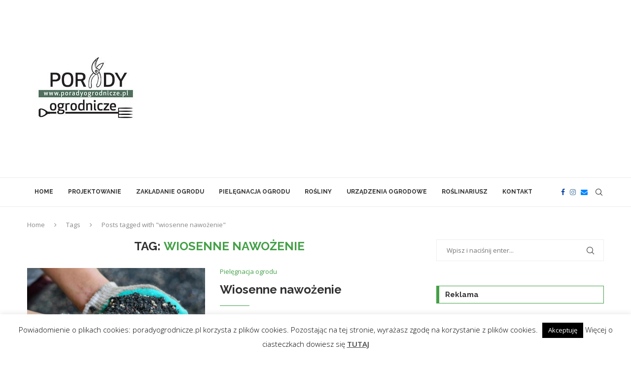

--- FILE ---
content_type: text/html; charset=utf-8
request_url: https://www.google.com/recaptcha/api2/aframe
body_size: 248
content:
<!DOCTYPE HTML><html><head><meta http-equiv="content-type" content="text/html; charset=UTF-8"></head><body><script nonce="pA5A0ixEk8o21RTR1ImpVg">/** Anti-fraud and anti-abuse applications only. See google.com/recaptcha */ try{var clients={'sodar':'https://pagead2.googlesyndication.com/pagead/sodar?'};window.addEventListener("message",function(a){try{if(a.source===window.parent){var b=JSON.parse(a.data);var c=clients[b['id']];if(c){var d=document.createElement('img');d.src=c+b['params']+'&rc='+(localStorage.getItem("rc::a")?sessionStorage.getItem("rc::b"):"");window.document.body.appendChild(d);sessionStorage.setItem("rc::e",parseInt(sessionStorage.getItem("rc::e")||0)+1);localStorage.setItem("rc::h",'1769106746312');}}}catch(b){}});window.parent.postMessage("_grecaptcha_ready", "*");}catch(b){}</script></body></html>

--- FILE ---
content_type: text/css
request_url: https://www.poradyogrodnicze.pl/wp-content/themes/soledad-child/style.css?ver=8.6.4
body_size: 241
content:
/*
 Theme Name:   Soledad Child Theme
 Theme URI:    http://pencidesign.com/
 Description:  Soledad Child Theme - Made by PenciDesign
 Author:       Pencidesign
 Version:      1.0
 Author URI:   http://pencidesign.com/
 Template:     soledad
 Text Domain:  soledad
*/

/* = Theme customization go here
-------------------------------------------------------------- */